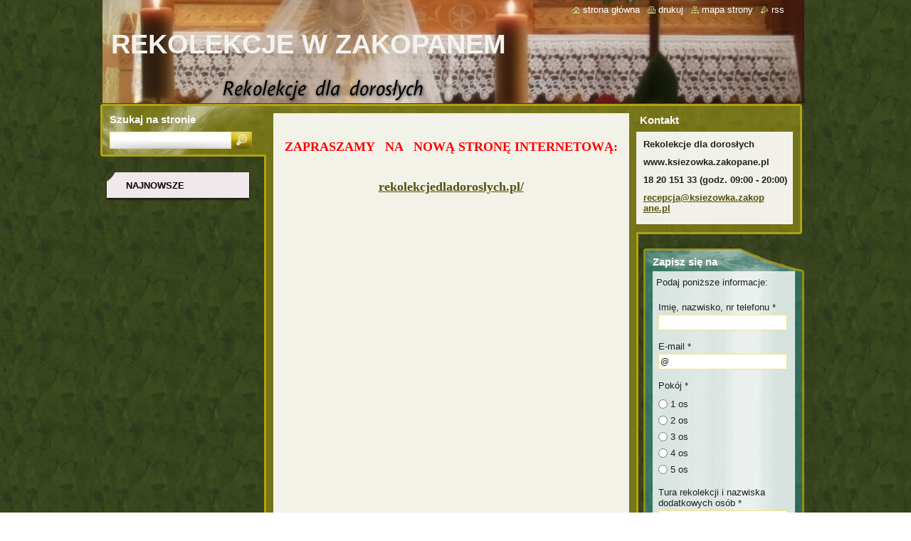

--- FILE ---
content_type: text/html; charset=UTF-8
request_url: https://rekolekcje-dla-doroslych.webnode.page/
body_size: 8838
content:
<!--[if lte IE 9]><!DOCTYPE HTML PUBLIC "-//W3C//DTD HTML 4.01 Transitional//EN" "https://www.w3.org/TR/html4/loose.dtd"><![endif]-->
<!DOCTYPE html>
<!--[if IE]><html class="ie" lang="pl"><![endif]-->
<!--[if gt IE 9]><!--> 
<html lang="pl">
<!--<![endif]-->
  <head>
    <!--[if lt IE 8]><meta http-equiv="X-UA-Compatible" content="IE=EmulateIE7"><![endif]--><!--[if IE 8]><meta http-equiv="X-UA-Compatible" content="IE=EmulateIE8"><![endif]--><!--[if IE 9]><meta http-equiv="X-UA-Compatible" content="IE=EmulateIE9"><![endif]-->
    <base href="https://rekolekcje-dla-doroslych.webnode.page/">
  <meta charset="utf-8">
  <meta name="description" content="">
  <meta name="keywords" content="rekolekcje, rozwój, duchowy, weekendowe, Zakopane, dom, rekolekcyjny, Matka, Boża, Bóg, modlitwa, Msza, Eucharystia, Biblia, Pismo Święte, Archanioł, Papież, JPII, Duch Święty">
  <meta name="generator" content="Webnode">
  <meta name="apple-mobile-web-app-capable" content="yes">
  <meta name="apple-mobile-web-app-status-bar-style" content="black">
  <meta name="format-detection" content="telephone=no">
    <meta name="google-site-verification" content="yHes0rDN4OYOwv6sRFUaVs926zyExOc0isGmfWVYOoI">
  <link rel="icon" type="image/svg+xml" href="/favicon.svg" sizes="any">  <link rel="icon" type="image/svg+xml" href="/favicon16.svg" sizes="16x16">  <link rel="icon" href="/favicon.ico"><link rel="canonical" href="https://rekolekcje-dla-doroslych.webnode.page/">
<script type="text/javascript">(function(i,s,o,g,r,a,m){i['GoogleAnalyticsObject']=r;i[r]=i[r]||function(){
			(i[r].q=i[r].q||[]).push(arguments)},i[r].l=1*new Date();a=s.createElement(o),
			m=s.getElementsByTagName(o)[0];a.async=1;a.src=g;m.parentNode.insertBefore(a,m)
			})(window,document,'script','//www.google-analytics.com/analytics.js','ga');ga('create', 'UA-797705-6', 'auto',{"name":"wnd_header"});ga('wnd_header.set', 'dimension1', 'W1');ga('wnd_header.set', 'anonymizeIp', true);ga('wnd_header.send', 'pageview');var pageTrackerAllTrackEvent=function(category,action,opt_label,opt_value){ga('send', 'event', category, action, opt_label, opt_value)};</script>
  <link rel="alternate" type="application/rss+xml" href="https://rekolekcje-dla-doroslych.webnode.page/rss/all.xml" title="Wszystkie artykuły">
<!--[if lte IE 9]><style type="text/css">.cke_skin_webnode iframe {vertical-align: baseline !important;}</style><![endif]-->
    <title>Rekolekcje w Zakopanem</title>
    <meta name="robots" content="index, follow">
    <meta name="googlebot" content="index, follow">   
    <link href="https://d11bh4d8fhuq47.cloudfront.net/_system/skins/v9/50000531/css/style.css" rel="stylesheet" type="text/css" media="screen,projection,handheld,tv">
    <link href="https://d11bh4d8fhuq47.cloudfront.net/_system/skins/v9/50000531/css/print.css" rel="stylesheet" type="text/css" media="print">
    <script type="text/javascript" src="https://d11bh4d8fhuq47.cloudfront.net/_system/skins/v9/50000531/js/functions.js"></script>
    <!--[if IE]>
			<script type="text/javascript" src="https://d11bh4d8fhuq47.cloudfront.net/_system/skins/v9/50000531/js/functions-ie.js"></script>
		<![endif]-->
		<!--[if IE 6]>
      <script type="text/javascript" src="https://d11bh4d8fhuq47.cloudfront.net/_system/skins/v9/50000531/js/png.js"></script>
			<script type="text/javascript">
        DD_belatedPNG.fix('.menu li a, .menu li a:hover, .menu li.selected a, .menu li.activeSelected a, .menu li.open a, .menu li.open a:hover, .menu .level1 li a, .menu .level1 li a:hover, .menu .level1 li.selected a, .menu .level1 li.activeSelected a, .menu .level1 li.open a, .menu .level1 li.open a:hover, .menu .level1 .level2 li a, .menu .level1 .level2 li a:hover, .menu .level1 .level2 li.selected a, .menu .level1 .level2 li.activeSelected a, #sidebar .boxTitle, #sidebar .boxContent, #sidebar .boxBottom, #right .boxTitle, #right .boxContent, #right .boxBottom');
        DD_belatedPNG.fixPNG('.menu li a, .menu li a:hover, .menu li.selected a, .menu li.activeSelected a, .menu li.open a, .menu li.open a:hover, .menu .level1 li a, .menu .level1 li a:hover, .menu .level1 li.selected a, .menu .level1 li.activeSelected a, .menu .level1 li.open a, .menu .level1 li.open a:hover, .menu .level1 .level2 li a, .menu .level1 .level2 li a:hover, .menu .level1 .level2 li.selected a, .menu .level1 .level2 li.activeSelected a, #sidebar .boxTitle, #sidebar .boxContent, #sidebar .boxBottom, #right .boxTitle, #right .boxContent, #right .boxBottom');
      </script> 
    <![endif]--> 
  
				<script type="text/javascript">
				/* <![CDATA[ */
					
					if (typeof(RS_CFG) == 'undefined') RS_CFG = new Array();
					RS_CFG['staticServers'] = new Array('https://d11bh4d8fhuq47.cloudfront.net/');
					RS_CFG['skinServers'] = new Array('https://d11bh4d8fhuq47.cloudfront.net/');
					RS_CFG['filesPath'] = 'https://rekolekcje-dla-doroslych.webnode.page/_files/';
					RS_CFG['filesAWSS3Path'] = 'https://9fed7389ae.cbaul-cdnwnd.com/d4b4f9a4b9223ff5abfad5f0cc064a86/';
					RS_CFG['lbClose'] = 'Zamknij';
					RS_CFG['skin'] = 'default';
					if (!RS_CFG['labels']) RS_CFG['labels'] = new Array();
					RS_CFG['systemName'] = 'Webnode';
						
					RS_CFG['responsiveLayout'] = 0;
					RS_CFG['mobileDevice'] = 0;
					RS_CFG['labels']['copyPasteSource'] = 'Więcej:';
					
				/* ]]> */
				</script><style type="text/css">/* <![CDATA[ */#gk3qom11 {position: absolute;font-size: 13px !important;font-family: "Arial", helvetica, sans-serif !important;white-space: nowrap;z-index: 2147483647;-webkit-user-select: none;-khtml-user-select: none;-moz-user-select: none;-o-user-select: none;user-select: none;}#j90i5h21401a4 {position: relative;top: -14px;}* html #j90i5h21401a4 { top: -11px; }#j90i5h21401a4 a { text-decoration: none !important; }#j90i5h21401a4 a:hover { text-decoration: underline !important; }#h568mh72 {z-index: 2147483647;display: inline-block !important;font-size: 16px;padding: 7px 59px 9px 59px;background: transparent url(https://d11bh4d8fhuq47.cloudfront.net/img/footer/footerButtonWebnodeHover.png?ph=9fed7389ae) top left no-repeat;height: 18px;cursor: pointer;}* html #h568mh72 { height: 36px; }#h568mh72:hover { background: url(https://d11bh4d8fhuq47.cloudfront.net/img/footer/footerButtonWebnode.png?ph=9fed7389ae) top left no-repeat; }#f40a201a17a4p { display: none; }#dpgh4ieij5e630 {z-index: 3000;text-align: left !important;position: absolute;height: 88px;font-size: 13px !important;color: #ffffff !important;font-family: "Arial", helvetica, sans-serif !important;overflow: hidden;cursor: pointer;}#dpgh4ieij5e630 a {color: #ffffff !important;}#f6a03g3a1gfdu {color: #36322D !important;text-decoration: none !important;font-weight: bold !important;float: right;height: 31px;position: absolute;top: 19px;right: 15px;cursor: pointer;}#dfe7ag9d51a { float: right; padding-right: 27px; display: block; line-height: 31px; height: 31px; background: url(https://d11bh4d8fhuq47.cloudfront.net/img/footer/footerButton.png?ph=9fed7389ae) top right no-repeat; white-space: nowrap; }#l01fadc6j68ig { position: relative; left: 1px; float: left; display: block; width: 15px; height: 31px; background: url(https://d11bh4d8fhuq47.cloudfront.net/img/footer/footerButton.png?ph=9fed7389ae) top left no-repeat; }#f6a03g3a1gfdu:hover { color: #36322D !important; text-decoration: none !important; }#f6a03g3a1gfdu:hover #dfe7ag9d51a { background: url(https://d11bh4d8fhuq47.cloudfront.net/img/footer/footerButtonHover.png?ph=9fed7389ae) top right no-repeat; }#f6a03g3a1gfdu:hover #l01fadc6j68ig { background: url(https://d11bh4d8fhuq47.cloudfront.net/img/footer/footerButtonHover.png?ph=9fed7389ae) top left no-repeat; }#bq4ndnx2b {padding-right: 11px;padding-right: 11px;float: right;height: 60px;padding-top: 18px;background: url(https://d11bh4d8fhuq47.cloudfront.net/img/footer/footerBubble.png?ph=9fed7389ae) top right no-repeat;}#js95r0l1 {float: left;width: 18px;height: 78px;background: url(https://d11bh4d8fhuq47.cloudfront.net/img/footer/footerBubble.png?ph=9fed7389ae) top left no-repeat;}* html #h568mh72 { filter: progid:DXImageTransform.Microsoft.AlphaImageLoader(src='https://d11bh4d8fhuq47.cloudfront.net/img/footer/footerButtonWebnode.png?ph=9fed7389ae'); background: transparent; }* html #h568mh72:hover { filter: progid:DXImageTransform.Microsoft.AlphaImageLoader(src='https://d11bh4d8fhuq47.cloudfront.net/img/footer/footerButtonWebnodeHover.png?ph=9fed7389ae'); background: transparent; }* html #bq4ndnx2b { height: 78px; background-image: url(https://d11bh4d8fhuq47.cloudfront.net/img/footer/footerBubbleIE6.png?ph=9fed7389ae);  }* html #js95r0l1 { background-image: url(https://d11bh4d8fhuq47.cloudfront.net/img/footer/footerBubbleIE6.png?ph=9fed7389ae);  }* html #dfe7ag9d51a { background-image: url(https://d11bh4d8fhuq47.cloudfront.net/img/footer/footerButtonIE6.png?ph=9fed7389ae); }* html #l01fadc6j68ig { background-image: url(https://d11bh4d8fhuq47.cloudfront.net/img/footer/footerButtonIE6.png?ph=9fed7389ae); }* html #f6a03g3a1gfdu:hover #rbcGrSigTryButtonRight { background-image: url(https://d11bh4d8fhuq47.cloudfront.net/img/footer/footerButtonHoverIE6.png?ph=9fed7389ae);  }* html #f6a03g3a1gfdu:hover #rbcGrSigTryButtonLeft { background-image: url(https://d11bh4d8fhuq47.cloudfront.net/img/footer/footerButtonHoverIE6.png?ph=9fed7389ae);  }/* ]]> */</style><script type="text/javascript" src="https://d11bh4d8fhuq47.cloudfront.net/_system/client/js/compressed/frontend.package.1-3-108.js?ph=9fed7389ae"></script><style type="text/css">#lostPasswordLink a, .formSuffixLinks a {color: inherit !important;}</style></head>  
  
  <body> 
  
    <div id="body_bg">
      <div id="site_bg">
      
        <div id="site">
        
          <!-- HEADER -->
          <div id="header">    
            <div class="illustration">
              <div id="logozone">               
                <div id="logo"><span><span id="rbcSystemIdentifierLogo">Rekolekcje w Zakopanem</span></span></div>         
                <p id="moto"><span id="rbcCompanySlogan" class="rbcNoStyleSpan"></span></p>
              </div>              
              <img src="https://9fed7389ae.cbaul-cdnwnd.com/d4b4f9a4b9223ff5abfad5f0cc064a86/200000003-a2142a343e/50000000.jpg?ph=9fed7389ae" width="986" height="145" alt="">            </div>         
          </div>
          <!-- /HEADER -->
          
          <div class="cleaner"><!-- / --></div>
          
          <!-- MAIN -->
          <div id="main">
          
            <div id="content">             
              <div id="contentBoxs">       
       
                <!-- NAVIGATOR -->                
                <div id="pageNavigator" class="rbcContentBlock" style="display: none;"></div>                
                <!-- /NAVIGATOR --> 
                  
                <div class="cleaner"><!-- / --></div>                  
                
                <!-- MAIN CONTENT -->                
                
								
			<div class="box">
			  <div class="boxTitle"><!-- / --></div>
        <div class="boxContent">
          <div class="contentBox">

		<div>
	<p align="center" style="margin-bottom: 7px; padding-top: 0px; padding-bottom: 0px; font-family: Tahoma, Arial, Verdana, sans-serif; font-size: 12.8px;">&nbsp;</p>
	<p align="center" style="margin-bottom: 7px; padding-top: 0px; padding-bottom: 0px; font-family: Tahoma, Arial, Verdana, sans-serif; font-size: 12.8px;"><span style="color:#ff0000;"><span style="font-size: 18px;"><span style="font-family: georgia, serif;"><strong>ZAPRASZAMY&nbsp; &nbsp;NA&nbsp; &nbsp;NOWĄ STRONĘ INTERNETOWĄ:</strong></span></span></span></p>
	<p align="center" style="margin-bottom: 7px; padding-top: 0px; padding-bottom: 0px; font-family: Tahoma, Arial, Verdana, sans-serif; font-size: 12.8px;">&nbsp;</p>
	<p align="center" style="margin-bottom: 7px; padding-top: 0px; padding-bottom: 0px; font-family: Tahoma, Arial, Verdana, sans-serif; font-size: 12.8px;"><span style="color:#ff0000;"><span style="font-size: 18px;"><span style="font-family: georgia, serif;"><strong><a href="https://rekolekcjedladoroslych.pl/" rel="nofollow" target="_blank">rekolekcjedladoroslych.pl/</a></strong></span></span></span></p>
</div>
<div>
	<p align="center" style="margin: 0cm; line-height: 19.2pt; font-size: 12.8px; text-align: center;">&nbsp;</p>
</div>
<p style="text-align: center;">&nbsp;</p>

        
          </div>                
        </div>
        <div class="boxBottom"><!-- / --></div>
      </div>
      
      <div class="cleaner"><!-- / --></div>

		                       
                <!-- /MAIN CONTENT -->             
                   
              </div>               
              <div id="contentBottom"><!-- / --></div>                           
            </div>
            
            <!-- SIDEBAR -->
            <div id="sidebar">
              <div id="sidebarContent">
              
                <!-- MENU -->
                


      <div id="menuzone">

		<ul class="menu">
	<li class="first last activeSelected">
  
      <a href="/home/">
    
      Najnowsze wydarzenie
      
  </a>
  
  </li>
</ul>

      </div>

					       
                <!-- /MENU -->
                
                <div class="cleaner"><!-- / --></div>
                
                <!-- SIDEBAR CONTENT -->                         
                          
                                                     
                <!-- /SIDEBAR CONTENT -->
              
              </div>
            </div>            
            <!-- /SIDEBAR -->
            
            <!-- RIGHT CONTENT -->
            <div id="right">
              <div id="rightContent">
              
                <!-- CONTACT -->                
                
          
      <div id="contact">
        <div id="contactTitle"><h2>Kontakt</h2></div>
          <div id="contactContent">
          
		

      <p class="name">Rekolekcje dla dorosłych</p>
      
      
      <p class="address">www.ksiezowka.zakopane.pl</p>

	            
      
      
      <p class="phone">18 20 151 33  (godz. 09:00 - 20:00)</p>

	
      
	
	    <p class="email"><a href="&#109;&#97;&#105;&#108;&#116;&#111;:&#114;&#101;&#99;&#101;&#112;&#99;&#106;&#97;&#64;&#107;&#115;&#105;&#101;&#122;&#111;&#119;&#107;&#97;&#46;&#122;&#97;&#107;&#111;&#112;&#97;&#110;&#101;&#46;&#112;&#108;"><span id="rbcContactEmail">&#114;&#101;&#99;&#101;&#112;&#99;&#106;&#97;&#64;&#107;&#115;&#105;&#101;&#122;&#111;&#119;&#107;&#97;&#46;&#122;&#97;&#107;&#111;&#112;&#97;&#110;&#101;&#46;&#112;&#108;</span></a></p>

	        

		
        
          </div>
        <div id="contactBottom"><!-- / --></div>
      </div>
      
      <div class="cleaner"><!-- / --></div>

					                 
                <!-- /CONTACT -->               
                
                
			
		  <div class="box">
		<div class="boxTitle">
	<h2>Zapisz się na wydarzenie</h2>
 </div>
		<div class="boxContent">
		  <div class="contentBox"> 		
		  <div class="diskuze">
		  
			
													   
	   	<form id="FormCBM_218631" action="/" method="post">
	   					
<span id="formErrorMark1161717272"><!-- --></span><p class="rbcFormDescription">Podaj poniższe informacje:</p>
 










	<fieldset>					
					  

											
			<label for="FormCBM_218631_form_text" class="">Imię, nazwisko, nr telefonu&nbsp;*</label>
						<input id="FormCBM_218631_form_text" class="feWebFormInput " type="text" name="form_text" value="" required="required" maxlength="255" />
	  
	  			<div class="cleaner"><!-- / --></div>
	  
	  			
 
											
			<label for="FormCBM_218631_form_email" class="">E-mail&nbsp;*</label>
						<input id="FormCBM_218631_form_email" class="feWebFormInput " type="email" name="form_email" value="@" required="required" maxlength="255" />
	  
	  			<div class="cleaner"><!-- / --></div>
	  
	  			
 
		  <label for="FormCBM_218631_form_radiobutton1-os" class="groupLabel ">Pokój&nbsp;*</label>
		  <div class="choicesGroup">
			
		  <input id="FormCBM_218631_form_radiobutton1-os" class="" type="radio"  name="form_radiobutton" value="1 os" required="required" />
		  <label for="FormCBM_218631_form_radiobutton1-os" class="">1 os</label>
	  
		  <div class="cleaner"><!-- / --></div>
	  
	  			
 
		  <input id="FormCBM_218631_form_radiobutton2-os" class="" type="radio"  name="form_radiobutton" value="2 os" required="required" />
		  <label for="FormCBM_218631_form_radiobutton2-os" class="">2 os</label>
	  
		  <div class="cleaner"><!-- / --></div>
	  
	  			
 
		  <input id="FormCBM_218631_form_radiobutton3-os" class="" type="radio"  name="form_radiobutton" value="3 os" required="required" />
		  <label for="FormCBM_218631_form_radiobutton3-os" class="">3 os</label>
	  
		  <div class="cleaner"><!-- / --></div>
	  
	  			
 
		  <input id="FormCBM_218631_form_radiobutton4-os" class="" type="radio"  name="form_radiobutton" value="4 os" required="required" />
		  <label for="FormCBM_218631_form_radiobutton4-os" class="">4 os</label>
	  
		  <div class="cleaner"><!-- / --></div>
	  
	  			
 
		  <input id="FormCBM_218631_form_radiobutton5-os" class="" type="radio"  name="form_radiobutton" value="5 os" required="required" />
		  <label for="FormCBM_218631_form_radiobutton5-os" class="">5 os</label>
	  
		  <div class="cleaner"><!-- / --></div>
	  
	  			
 
		  </div>
		  <div class="cleaner"><!-- / --></div>
 
		  <div class="formTextarea">
				<label for="FormCBM_218631_form_textarea" class="">Tura rekolekcji i nazwiska dodatkowych osób&nbsp;*</label>
						<textarea id="FormCBM_218631_form_textarea" class="feWebFormTextarea " name="form_textarea" cols="40" rows="10" required="required"></textarea>
	  
	  			<div class="cleaner"><!-- / --></div>				 
		  </div>
 
	 
			
			<div class="btn">
			  <input type="submit" class="submit" value="Wyślij"/>					
			</div>
			
			<div class="cleaner"><!-- / --></div>
 <input type="hidden" id="FormCBM_218631_formData" name="formData" value="eeHk9Z1uHOdLiLdBo2FD5ks%2B0wUiCCvfwbwPJTVEhd%2BjOzth07TG%2F6FoXpQGIcBBsPA7FUB55j6xK%2F7RKEM2gnx3UE65fwbVD1GpPEkXxo7zTfSn1eSGyLaBMbGryep16oA3gjZZAwcaaBG5773KzECLSIxAGQLVe%2FEuzOPSW%2BZGu4MPphkgI9s%2BS%2Fo5aHfN"><input type="hidden" id="FormCBM_218631_customFormSubmit" name="customFormSubmit" value="1"><noscript><p>Wpisz poniższy tekst d09b789d661f<input name="c2b3b8db4a71"></p></noscript><div id="rbcSystemFncFormCBM_218631" style="display: none;"></div><script type="text/javascript">var rbc_system_fnc = function(){var i = document.createElement('input');i.type = 'hidden';i.name = 'c2b3b8db4a71';i.value = 'd09b789d661f';var e = document.getElementById('rbcSystemFncFormCBM_218631');e.appendChild(i);};rbc_system_fnc();</script>
</fieldset>

 


	
				</form>
			  
	  </div>	
		
		  </div>				   
		</div>
		<div class="boxBottom"><!-- / --></div>
	  </div>
	  <div class="cleaner"><!-- / --></div>		
	
           
                           
              </div>
            </div>  
            <!-- /RIGHT CONTENT -->            
            
            <hr class="cleaner">
            
            <!-- SEARCH BOX -->
            
        
      <div id="searchBox">

		<form action="/search/" method="get" id="fulltextSearch">
		
		    <label for="fulltextSearchText">Szukaj na stronie</label>
		    <div class="cleaner"><!-- / --></div>
		    
      	<input type="text" id="fulltextSearchText" name="text">
      	<input type="image" id="fulltextSubmit" src="https://d11bh4d8fhuq47.cloudfront.net/_system/skins/v9/50000531/img/search_btn.jpg" alt="Szukaj">

		</form>


      </div>
      
      <div class="cleaner"><!-- / --></div>

		            <!-- SEARCH BOX -->
                      
          </div>
          <!-- /MAIN -->
          
          <!-- QUICK LINKS -->
          <table id="quickLinks">
            <tr><td>
              <div id="links">
                <p>
                  <span class="homepage"><a href="home/" title="Przejdź do strony głównej.">Strona główna</a></span>
                  <span class="separator"> | </span>
                  <span class="print"><a href="#" onclick="window.print(); return false;" title="Wydrukuj stronę">Drukuj</a></span>
                  <span class="separator"> | </span>
                  <span class="sitemap"><a href="/sitemap/" title="Wyświetl mapę strony.">Mapa strony</a></span>
                  <span class="separator"> | </span>
                  <span class="rss"><a href="/rss/" title="Kanały RSS">RSS</a></span>
                </p>  
              </div>
            </td><td>
              <div class="lang"><div id="languageSelect"></div>			</div>
            </td></tr>
          </table>
          <!-- /QUICK LINKS -->
        
        </div>
        
        <!-- FOOTER -->
        <div id="footer">
          <div id="footerLeft"><span id="rbcFooterText" class="rbcNoStyleSpan">Niech cię Pan błogosławi i strzeże (Lb 6,24)</span></div>            
          <div id="footerRight"><span class="rbcSignatureText"><a rel="nofollow" href="https://pl.webnode.com?utm_source=text&amp;utm_medium=footer&amp;utm_campaign=free1">Załóż własną stronę internetową za darmo</a><a id="h568mh72" rel="nofollow" href="https://pl.webnode.com?utm_source=button&amp;utm_medium=footer&amp;utm_campaign=free1"><span id="f40a201a17a4p">Webnode</span></a></span></div>   
        </div>
        <!-- /FOOTER -->
        
      </div>
    </div>

    <script type="text/javascript">
		/* <![CDATA[ */

			RubicusFrontendIns.addObserver
			({

				onContentChange: function ()
        {
          RubicusFrontendIns.faqInit('faq', 'answerBlock');
          
          box_maximizing();
        },

				onStartSlideshow: function()
				{
					$('slideshowControl').innerHTML	= '<span>Zatrzymaj prezentację<'+'/span>';
					$('slideshowControl').title			= 'Zatrzymaj pokaz slajdów';
					$('slideshowControl').onclick		= RubicusFrontendIns.stopSlideshow.bind(RubicusFrontendIns);
				},

				onStopSlideshow: function()
				{
					$('slideshowControl').innerHTML	= '<span>Uruchom prezentację<'+'/span>';
					$('slideshowControl').title			= 'Uruchom pokaz slajdów';
					$('slideshowControl').onclick		= RubicusFrontendIns.startSlideshow.bind(RubicusFrontendIns);
				},

				onShowImage: function()
				{
					if (RubicusFrontendIns.isSlideshowMode())
					{
						$('slideshowControl').innerHTML	= '<span>Zatrzymaj prezentację<'+'/span>';
						$('slideshowControl').title			= 'Zatrzymaj pokaz slajdów';
						$('slideshowControl').onclick		= RubicusFrontendIns.stopSlideshow.bind(RubicusFrontendIns);
					}
				}

			 });
       
        RubicusFrontendIns.faqInit('faq', 'answerBlock'); 
        
        box_maximizing();
        		          
			  RubicusFrontendIns.addFileToPreload('https://d11bh4d8fhuq47.cloudfront.net/_system/skins/v9/50000531/img/loading.gif');
			  RubicusFrontendIns.addFileToPreload('https://d11bh4d8fhuq47.cloudfront.net/_system/skins/v9/50000531/img/menu_active.png');
			  RubicusFrontendIns.addFileToPreload('https://d11bh4d8fhuq47.cloudfront.net/_system/skins/v9/50000531/img/menu_hover.png');
			  RubicusFrontendIns.addFileToPreload('https://d11bh4d8fhuq47.cloudfront.net/_system/skins/v9/50000531/img/menu_open.png');
			  RubicusFrontendIns.addFileToPreload('https://d11bh4d8fhuq47.cloudfront.net/_system/skins/v9/50000531/img/submenu2_hover.png');
			  
			  RubicusFrontendIns.addFileToPreload('https://d11bh4d8fhuq47.cloudfront.net/_system/skins/v9/50000531/img/submenu_active.png');
			  RubicusFrontendIns.addFileToPreload('https://d11bh4d8fhuq47.cloudfront.net/_system/skins/v9/50000531/img/submenu_hover.png');			  
			  RubicusFrontendIns.addFileToPreload('https://d11bh4d8fhuq47.cloudfront.net/_system/skins/v9/50000531/img/submenu_open.png');
			  
			  
			  
  		/* ]]> */
  	 </script>
  
  <div id="rbcFooterHtml"></div><div style="display: none;" id="gk3qom11"><span id="j90i5h21401a4">&nbsp;</span></div><div id="dpgh4ieij5e630" style="display: none;"><a href="https://pl.webnode.com?utm_source=window&amp;utm_medium=footer&amp;utm_campaign=free1" rel="nofollow"><div id="js95r0l1"><!-- / --></div><div id="bq4ndnx2b"><div><strong id="aqbfsta2mk">Webnode, innowacyjny kreator stron www</strong><br /><span id="dj3fed6ar3u00">Uruchom wciągającą stronę za darmo!</span></div><span id="f6a03g3a1gfdu"><span id="l01fadc6j68ig"><!-- / --></span><span id="dfe7ag9d51a">Rozpocznij</span></span></div></a></div><script type="text/javascript">/* <![CDATA[ */var a2il4bkckuy6b = {sig: $('gk3qom11'),prefix: $('j90i5h21401a4'),btn : $('h568mh72'),win : $('dpgh4ieij5e630'),winLeft : $('js95r0l1'),winLeftT : $('c913an23cj'),winLeftB : $('hj901bd9h0js'),winRght : $('bq4ndnx2b'),winRghtT : $('i2t7o50d3e6hf'),winRghtB : $('boihm8ba16'),tryBtn : $('f6a03g3a1gfdu'),tryLeft : $('l01fadc6j68ig'),tryRght : $('dfe7ag9d51a'),text : $('dj3fed6ar3u00'),title : $('aqbfsta2mk')};a2il4bkckuy6b.sig.appendChild(a2il4bkckuy6b.btn);var ef1e1d3554=0,asvpbe02=0,g0pbi7o26c5d7c=0,af6e5bc9a1,haj9krjn78al1=$$('.rbcSignatureText')[0],a83ce216j=false,hlkmi36ckb7;function h5faij6p1hswh(){if (!a83ce216j && pageTrackerAllTrackEvent){pageTrackerAllTrackEvent('Signature','Window show - web',a2il4bkckuy6b.sig.getElementsByTagName('a')[0].innerHTML);a83ce216j=true;}a2il4bkckuy6b.win.show();g0pbi7o26c5d7c=a2il4bkckuy6b.tryLeft.offsetWidth+a2il4bkckuy6b.tryRght.offsetWidth+1;a2il4bkckuy6b.tryBtn.style.width=parseInt(g0pbi7o26c5d7c)+'px';a2il4bkckuy6b.text.parentNode.style.width = '';a2il4bkckuy6b.winRght.style.width=parseInt(20+g0pbi7o26c5d7c+Math.max(a2il4bkckuy6b.text.offsetWidth,a2il4bkckuy6b.title.offsetWidth))+'px';a2il4bkckuy6b.win.style.width=parseInt(a2il4bkckuy6b.winLeft.offsetWidth+a2il4bkckuy6b.winRght.offsetWidth)+'px';var wl=a2il4bkckuy6b.sig.offsetLeft+a2il4bkckuy6b.btn.offsetLeft+a2il4bkckuy6b.btn.offsetWidth-a2il4bkckuy6b.win.offsetWidth+12;if (wl<10){wl=10;}a2il4bkckuy6b.win.style.left=parseInt(wl)+'px';a2il4bkckuy6b.win.style.top=parseInt(asvpbe02-a2il4bkckuy6b.win.offsetHeight)+'px';clearTimeout(af6e5bc9a1);}function jd0nalmemn8(){af6e5bc9a1=setTimeout('a2il4bkckuy6b.win.hide()',1000);}function e74ic3d3j9j(){var ph = RubicusFrontendIns.photoDetailHandler.lightboxFixed?document.getElementsByTagName('body')[0].offsetHeight/2:RubicusFrontendIns.getPageSize().pageHeight;a2il4bkckuy6b.sig.show();ef1e1d3554=0;asvpbe02=0;if (haj9krjn78al1&&haj9krjn78al1.offsetParent){var obj=haj9krjn78al1;do{ef1e1d3554+=obj.offsetLeft;asvpbe02+=obj.offsetTop;} while (obj = obj.offsetParent);}if ($('rbcFooterText')){a2il4bkckuy6b.sig.style.color = $('rbcFooterText').getStyle('color');a2il4bkckuy6b.sig.getElementsByTagName('a')[0].style.color = $('rbcFooterText').getStyle('color');}a2il4bkckuy6b.sig.style.width=parseInt(a2il4bkckuy6b.prefix.offsetWidth+a2il4bkckuy6b.btn.offsetWidth)+'px';if (ef1e1d3554<0||ef1e1d3554>document.body.offsetWidth){ef1e1d3554=(document.body.offsetWidth-a2il4bkckuy6b.sig.offsetWidth)/2;}if (ef1e1d3554>(document.body.offsetWidth*0.55)){a2il4bkckuy6b.sig.style.left=parseInt(ef1e1d3554+(haj9krjn78al1?haj9krjn78al1.offsetWidth:0)-a2il4bkckuy6b.sig.offsetWidth)+'px';}else{a2il4bkckuy6b.sig.style.left=parseInt(ef1e1d3554)+'px';}if (asvpbe02<=0 || RubicusFrontendIns.photoDetailHandler.lightboxFixed){asvpbe02=ph-5-a2il4bkckuy6b.sig.offsetHeight;}a2il4bkckuy6b.sig.style.top=parseInt(asvpbe02-5)+'px';}function c18a3lgbi00be(){if (hlkmi36ckb7){clearTimeout(hlkmi36ckb7);}hlkmi36ckb7 = setTimeout('e74ic3d3j9j()', 10);}Event.observe(window,'load',function(){if (a2il4bkckuy6b.win&&a2il4bkckuy6b.btn){if (haj9krjn78al1){if (haj9krjn78al1.getElementsByTagName("a").length > 0){a2il4bkckuy6b.prefix.innerHTML = haj9krjn78al1.innerHTML + '&nbsp;';}else{a2il4bkckuy6b.prefix.innerHTML = '<a href="https://www.webnode.page?utm_source=text&amp;utm_medium=footer&amp;utm_content=pl-web-2&amp;utm_campaign=signature" rel="nofollow">'+haj9krjn78al1.innerHTML + '</a>&nbsp;';}haj9krjn78al1.style.visibility='hidden';}else{if (pageTrackerAllTrackEvent){pageTrackerAllTrackEvent('Signature','Missing rbcSignatureText','rekolekcje-dla-doroslych.webnode.page');}}e74ic3d3j9j();setTimeout(e74ic3d3j9j, 500);setTimeout(e74ic3d3j9j, 1000);setTimeout(e74ic3d3j9j, 5000);Event.observe(a2il4bkckuy6b.btn,'mouseover',h5faij6p1hswh);Event.observe(a2il4bkckuy6b.win,'mouseover',h5faij6p1hswh);Event.observe(a2il4bkckuy6b.btn,'mouseout',jd0nalmemn8);Event.observe(a2il4bkckuy6b.win,'mouseout',jd0nalmemn8);Event.observe(a2il4bkckuy6b.win,'click',function(){if (pageTrackerAllTrackEvent){pageTrackerAllTrackEvent('Signature','Window click - web','Webnode, innowacyjny kreator stron www',2);}document/*tvqmwf984a93i*/.location.href='https://pl.webnode.com?utm_source=window&utm_medium=footer&utm_content=pl-web-2&utm_campaign=signature';});Event.observe(window, 'resize', c18a3lgbi00be);Event.observe(document.body, 'resize', c18a3lgbi00be);RubicusFrontendIns.addObserver({onResize: c18a3lgbi00be});RubicusFrontendIns.addObserver({onContentChange: c18a3lgbi00be});RubicusFrontendIns.addObserver({onLightboxUpdate: e74ic3d3j9j});Event.observe(a2il4bkckuy6b.btn, 'click', function(){if (pageTrackerAllTrackEvent){pageTrackerAllTrackEvent('Signature','Button click - web',a2il4bkckuy6b.sig.getElementsByTagName('a')[0].innerHTML);}});Event.observe(a2il4bkckuy6b.tryBtn, 'click', function(){if (pageTrackerAllTrackEvent){pageTrackerAllTrackEvent('Signature','Try Button click - web','Webnode, innowacyjny kreator stron www',2);}});}});RubicusFrontendIns.addFileToPreload('https://d11bh4d8fhuq47.cloudfront.net/img/footer/footerButtonWebnode.png?ph=9fed7389ae');RubicusFrontendIns.addFileToPreload('https://d11bh4d8fhuq47.cloudfront.net/img/footer/footerButton.png?ph=9fed7389ae');RubicusFrontendIns.addFileToPreload('https://d11bh4d8fhuq47.cloudfront.net/img/footer/footerButtonHover.png?ph=9fed7389ae');RubicusFrontendIns.addFileToPreload('https://d11bh4d8fhuq47.cloudfront.net/img/footer/footerBubble.png?ph=9fed7389ae');if (Prototype.Browser.IE){RubicusFrontendIns.addFileToPreload('https://d11bh4d8fhuq47.cloudfront.net/img/footer/footerBubbleIE6.png?ph=9fed7389ae');RubicusFrontendIns.addFileToPreload('https://d11bh4d8fhuq47.cloudfront.net/img/footer/footerButtonHoverIE6.png?ph=9fed7389ae');}RubicusFrontendIns.copyLink = 'https://www.webnode.page';RS_CFG['labels']['copyPasteBackLink'] = 'Stwórz własną stronę gratis:';/* ]]> */</script><script type="text/javascript">var keenTrackerCmsTrackEvent=function(id){if(typeof _jsTracker=="undefined" || !_jsTracker){return false;};try{var name=_keenEvents[id];var keenEvent={user:{u:_keenData.u,p:_keenData.p,lc:_keenData.lc,t:_keenData.t},action:{identifier:id,name:name,category:'cms',platform:'WND1',version:'2.1.157'},browser:{url:location.href,ua:navigator.userAgent,referer_url:document.referrer,resolution:screen.width+'x'+screen.height,ip:'18.217.206.123'}};_jsTracker.jsonpSubmit('PROD',keenEvent,function(err,res){});}catch(err){console.log(err)};};</script></body>
</html>